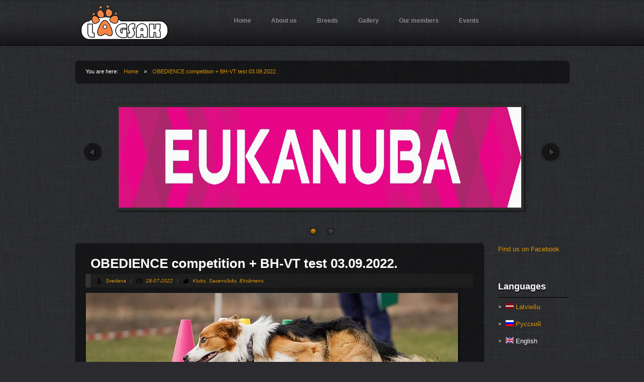

--- FILE ---
content_type: text/html; charset=utf-8
request_url: http://www.lagsak.lv/en/obd-bh
body_size: 15841
content:

<!DOCTYPE html PUBLIC "-//W3C//DTD XHTML+RDFa 1.0//EN" "http://www.w3.org/MarkUp/DTD/xhtml-rdfa-1.dtd">
<html xmlns="http://www.w3.org/1999/xhtml" xmlns:fb="http://ogp.me/ns/fb#" xml:lang="en" version="XHTML+RDFa 1.0" dir="ltr"
  xmlns:content="http://purl.org/rss/1.0/modules/content/"
  xmlns:dc="http://purl.org/dc/terms/"
  xmlns:foaf="http://xmlns.com/foaf/0.1/"
  xmlns:og="http://ogp.me/ns#"
  xmlns:rdfs="http://www.w3.org/2000/01/rdf-schema#"
  xmlns:sioc="http://rdfs.org/sioc/ns#"
  xmlns:sioct="http://rdfs.org/sioc/types#"
  xmlns:skos="http://www.w3.org/2004/02/skos/core#"
  xmlns:xsd="http://www.w3.org/2001/XMLSchema#">

<head profile="http://www.w3.org/1999/xhtml/vocab">
  <meta http-equiv="Content-Type" content="text/html; charset=utf-8" />
<meta property="og:description" content="Registration closed due to reaching the maximum number of participants!
3 September, 2022&amp;amp;nbsp;organizes OBEDIENCE competition +&amp;amp;nbsp;BH-VT (d.." />
<link rel="shortcut icon" href="http://www.lagsak.lv/sites/all/themes/newchapter/favicon.ico" type="image/vnd.microsoft.icon" />
<meta property="og:image" content="http://www.lagsak.lv/sites/default/files/field/image/obd_3.jpg" />
<link rel="shortlink" href="/en/node/339" />
<meta name="Generator" content="Drupal 7 (http://drupal.org)" />
<link rel="canonical" href="/en/obd-bh" />
<meta property="og:title" content="OBEDIENCE competition + BH-VT test 03.09.2022." />
  <title>OBEDIENCE competition + BH-VT test 03.09.2022. | lagsak.lv</title>
  <script type="text/javascript">
	//<![CDATA[
	document.write('<link rel="stylesheet" type="text/css" href="/sites/all/themes/newchapter/css/css3.css" media="screen" \/>');
	//]]>
  </script>
  <style type="text/css" media="all">
@import url("http://www.lagsak.lv/modules/system/system.base.css?qh9hoy");
@import url("http://www.lagsak.lv/modules/system/system.menus.css?qh9hoy");
@import url("http://www.lagsak.lv/modules/system/system.messages.css?qh9hoy");
@import url("http://www.lagsak.lv/modules/system/system.theme.css?qh9hoy");
</style>
<style type="text/css" media="screen">
@import url("http://www.lagsak.lv/sites/all/libraries/shadowbox/shadowbox.css?qh9hoy");
</style>
<style type="text/css" media="print">
<!--/*--><![CDATA[/*><!--*/
#sb-container{position:relative;}#sb-overlay{display:none;}#sb-wrapper{position:relative;top:0;left:0;}#sb-loading{display:none;}

/*]]>*/-->
</style>
<style type="text/css" media="all">
@import url("http://www.lagsak.lv/modules/comment/comment.css?qh9hoy");
@import url("http://www.lagsak.lv/modules/field/theme/field.css?qh9hoy");
@import url("http://www.lagsak.lv/modules/node/node.css?qh9hoy");
@import url("http://www.lagsak.lv/modules/search/search.css?qh9hoy");
@import url("http://www.lagsak.lv/modules/user/user.css?qh9hoy");
@import url("http://www.lagsak.lv/sites/all/modules/views/css/views.css?qh9hoy");
@import url("http://www.lagsak.lv/sites/all/modules/ckeditor/css/ckeditor.css?qh9hoy");
</style>
<style type="text/css" media="all">
@import url("http://www.lagsak.lv/sites/all/modules/ctools/css/ctools.css?qh9hoy");
@import url("http://www.lagsak.lv/modules/locale/locale.css?qh9hoy");
</style>
<style type="text/css" media="all">
@import url("http://www.lagsak.lv/sites/all/themes/newchapter/css/newchapter.css?qh9hoy");
@import url("http://www.lagsak.lv/sites/all/themes/newchapter/css/typography.css?qh9hoy");
@import url("http://www.lagsak.lv/sites/all/themes/newchapter/css/black_orange.css?qh9hoy");
</style>

<!--[if IE 7]>
<link type="text/css" rel="stylesheet" href="http://www.lagsak.lv/sites/all/themes/newchapter/css/ie.css?qh9hoy" media="all" />
<![endif]-->
  <script type="text/javascript" src="http://www.lagsak.lv/sites/default/files/js/js_VecHkdFFzHmI10lNWW0NMmhQ47_3u8gBu9iBjil2vAY.js"></script>
<script type="text/javascript" src="http://www.lagsak.lv/sites/default/files/js/js_IhTIY5IQct_2xfWqBq3iCNpGbmFQ1LXFvKJpnR4NhIo.js"></script>
<script type="text/javascript" src="http://www.lagsak.lv/sites/default/files/js/js_OI8mby_1nxbRxb3oOumd8mcy-MQkCUoo4OsaMyhGYoI.js"></script>
<script type="text/javascript">
<!--//--><![CDATA[//><!--

          Shadowbox.path = "/sites/all/libraries/shadowbox/";
        
//--><!]]>
</script>
<script type="text/javascript">
<!--//--><![CDATA[//><!--
jQuery.extend(Drupal.settings, {"basePath":"\/","pathPrefix":"en\/","ajaxPageState":{"theme":"newchapter","theme_token":"lxbT1f5wxIA2P-2R8mWeRoM4LdCZwkscea1ofM4h63A","js":{"misc\/jquery.js":1,"misc\/jquery-extend-3.4.0.js":1,"misc\/jquery-html-prefilter-3.5.0-backport.js":1,"misc\/jquery.once.js":1,"misc\/drupal.js":1,"sites\/all\/libraries\/shadowbox\/shadowbox.js":1,"sites\/all\/modules\/shadowbox\/shadowbox_auto.js":1,"sites\/all\/themes\/newchapter\/js\/jquery.coda-slider-2.0.js":1,"sites\/all\/themes\/newchapter\/js\/jquery.easing.1.3.js":1,"sites\/all\/themes\/newchapter\/js\/superfish.js":1,"sites\/all\/themes\/newchapter\/js\/newchapter.js":1,"0":1},"css":{"modules\/system\/system.base.css":1,"modules\/system\/system.menus.css":1,"modules\/system\/system.messages.css":1,"modules\/system\/system.theme.css":1,"sites\/all\/libraries\/shadowbox\/shadowbox.css":1,"0":1,"modules\/comment\/comment.css":1,"modules\/field\/theme\/field.css":1,"modules\/node\/node.css":1,"modules\/search\/search.css":1,"modules\/user\/user.css":1,"sites\/all\/modules\/views\/css\/views.css":1,"sites\/all\/modules\/ckeditor\/css\/ckeditor.css":1,"sites\/all\/modules\/ctools\/css\/ctools.css":1,"modules\/locale\/locale.css":1,"sites\/all\/themes\/newchapter\/css\/newchapter.css":1,"sites\/all\/themes\/newchapter\/css\/typography.css":1,"sites\/all\/themes\/newchapter\/css\/black_orange.css":1,"sites\/all\/themes\/newchapter\/css\/ie.css":1}},"shadowbox":{"animate":1,"animateFade":1,"animSequence":"wh","auto_enable_all_images":1,"auto_gallery":0,"autoplayMovies":true,"continuous":0,"counterLimit":"10","counterType":"default","displayCounter":1,"displayNav":1,"enableKeys":1,"fadeDuration":"0.35","handleOversize":"resize","handleUnsupported":"link","initialHeight":160,"initialWidth":320,"language":"en","modal":false,"overlayColor":"#000","overlayOpacity":"0.85","resizeDuration":"0.35","showMovieControls":1,"slideshowDelay":"0","viewportPadding":20,"useSizzle":0}});
//--><!]]>
</script>

  <meta property="fb:admins" content="347303785391325" />
</head>

<body class="html not-front not-logged-in one-sidebar sidebar-first page-node page-node- page-node-339 node-type-article i18n-en" >
  <div id="fb-root"></div>
    <script>(function(d, s, id) {
      var js, fjs = d.getElementsByTagName(s)[0];
      if (d.getElementById(id)) return;
      js = d.createElement(s); js.id = id;
      js.src = "//connect.facebook.net/en_US/all.js#xfbml=1";
      fjs.parentNode.insertBefore(js, fjs);
      }(document, 'script', 'facebook-jssdk'));
    </script>

  <div id="skip-link">
    <a href="#main-menu" class="element-invisible element-focusable">Jump to Navigation</a>
  </div>
    
<div id="page">
  <div id="header"><div id="header-inner" class="clearfix">
          <div id="site-info">
                  <div id="site-logo"><a href="/en" title="Home" rel="home"><img src="http://www.lagsak.lv/sites/all/themes/newchapter/logo.png" alt="Home"/></a></div>
        	    	          </div> <!-- /#logo-title -->
        <div id="primary">
                <div class="region region-primary-menu">
    
  <ul class="menu"><li class="first leaf"><a href="/en" title="">Home</a></li>
<li class="leaf"><a href="/en/about">About us</a></li>
<li class="leaf"><a href="/en/breeds">Breeds</a></li>
<li class="leaf"><a href="https://www.facebook.com/lagsak/photos_albums" title="">Gallery</a></li>
<li class="leaf"><a href="/en/members">Our members</a></li>
<li class="last leaf"><a href="/en/events">Events</a></li>
</ul>  </div>
       <!-- /#primary -->
	</div>
  </div></div> <!-- /#header -->

  <div id="breadcrumb">
    	You are here: <h2 class="element-invisible">You are here</h2><div class="breadcrumb"><a href="/en">Home</a> » <a href="/en/obd-bh" class="active">OBEDIENCE competition + BH-VT test 03.09.2022.</a></div>  </div>

      <div id="showcase" class="cleafix">
        <div class="region region-showcase">
    
  <div class="view view-showcase view-id-showcase view-display-id-block view-dom-id-0cf063d8fcb1083cdc3aae91eea28437">
        
  
  
      <div class="view-content">
      
<div class="coda-slider-wrapper">
  <div id="coda-slider-showcase" class="coda-slider preload">
          <div class="panel">
	    <div class="panel-wrapper">
            
  <div class="views-field views-field-body">        <div class="field-content"><p><a href="http://www.blvshop.lv" target="_blank"><img alt="" class="framed shadow" src="/sites/default/files/users/1/2013/03/eukanuba_logo_ribbon_cmyk.jpg" style="height:200px; width:800px" /></a></p>
</div>  </div>	    </div>
      </div>
          <div class="panel">
	    <div class="panel-wrapper">
            
  <div class="views-field views-field-body">        <div class="field-content"><p><img alt="" class="framed shadow" src="/sites/default/files/users/1/2013/03/1.jpg" style="height:200px; width:800px" /></p>
</div>  </div>	    </div>
      </div>
      </div>
</div>    </div>
  
  
  
  
  
  
</div>  </div>
    </div><!-- /#showcase -->
   

  
  <div id="main">
	<div id="main-inner" class="clearfix">
      <div id="content">
		<div id="content-inner">
		    		              <div id="content-header">
			  <h1 class="title">OBEDIENCE competition + BH-VT test 03.09.2022.</h1>              
                                            <div class="tabs"></div>
                            		                  </div> <!-- /#content-header -->
                      <div class="region region-content">
    
  
<div class="node node-article node-promoted">
  <div class="node-inner clearfix">
  	      	<span property="dc:title" content="OBEDIENCE competition + BH-VT test 03.09.2022." class="rdf-meta element-hidden"></span><span property="sioc:num_replies" content="0" datatype="xsd:integer" class="rdf-meta element-hidden"></span>
	<div class="meta">
	  	    		  <span class="author"><i><span rel="sioc:has_creator"><span class="username" xml:lang="" about="/en/user/1" typeof="sioc:UserAccount" property="foaf:name" datatype="">Svetlana</span></span></i></span>
		 		<span class="divider"> / </span>
		<span class="date"><i>28-07-2022</i></span>
	  	  	    <span class="divider"> / </span>
		<span class="tag"><i>
  <a href="/en/taxonomy/term/6" typeof="skos:Concept" property="rdfs:label skos:prefLabel" datatype="">Klubs</a>,     <a href="/en/taxonomy/term/25" typeof="skos:Concept" property="rdfs:label skos:prefLabel" datatype="">Sacensībās</a>,     <a href="/en/taxonomy/term/30" typeof="skos:Concept" property="rdfs:label skos:prefLabel" datatype="">Eksāmens</a>  </i></span>
	  	      </div>

    <div class="content clearfix">
	          <div class="default-image left framed-thin shadow"><div class="field field-name-field-image field-type-image field-label-hidden"><div class="field-items"><div class="field-item even" rel="og:image rdfs:seeAlso" resource="http://www.lagsak.lv/sites/default/files/styles/large/public/field/image/obd_3.jpg?itok=VveG7wfr"><img typeof="foaf:Image" src="http://www.lagsak.lv/sites/default/files/styles/large/public/field/image/obd_3.jpg?itok=VveG7wfr" width="739" height="256" alt="" /></div></div></div></div>
	        <div class="field field-name-body field-type-text-with-summary field-label-hidden"><div class="field-items"><div class="field-item even" property="content:encoded"><h2><span style="color:#e74c3c">Registration closed due to reaching the maximum number of participants!</span></h2>
<p>3 September, 2022&nbsp;organizes OBEDIENCE competition +&nbsp;BH-VT (dog-companion) test.<br />
Location: Riga district (will be specified later)</p>
<h2>OBEDIENCE:</h2>
<p>Judges:&nbsp; &nbsp; Svetlana Kulda (Estonia) – OBD-1<br />
&nbsp; &nbsp; &nbsp; &nbsp; &nbsp; &nbsp; &nbsp; &nbsp; Irina Popyonok (Latvia) – OBD-2, OBD-3, OBD-nat</p>
<p>Reference contact: +37126482696 Irina<br />
Ps. Dog must have document/passport with a valid vaccination record.</p>
<h2>BH-VT (DOG-COMPANION) TEST:</h2>
<p>Judge: Irina Popyonok (Latvia)</p>
<p>Reference contact: +37126482696 Irina<br />
Ps. Dog must have document/passport with a valid vaccination record.</p>
</div></div></div>    </div>

    
        <div style="padding: 10px 0px">
        <div class="fb-like" data-send="true" data-width="750" data-show-faces="true" data-colorscheme="dark"></div>
        <div class="fb-comments" data-href="/en/obd-bh" data-width="750" data-num-posts="10" data-colorscheme="dark"></div>
    </div>
	
      </div>
</div> <!-- /node-inner, /node -->  </div>
		  		</div>
      </div> <!-- /#content -->

	          <div id="sidebar">
                                <div id="sidebar-left">
	            <div class="region region-sidebar-first">
    
<div id="block-block-2" class="block block-block" >
  <div class="block-inner clearfix">
        <div class="content clearfix">
      <div><a href="http://www.facebook.com/lagsak">Find us on Facebook</a></div>
<div class="fb-like" data-href="http://www.facebook.com/lagsak" data-send="true" data-layout="button_count" data-width="140" data-show-faces="false" data-colorscheme="dark"></div>
    </div> 
  </div>
</div> <!-- /block-inner, /block -->

<div id="block-locale-language" class="block block-locale" >
  <div class="block-inner clearfix">
          <div class="block-title"><h2 class="title">Languages</h2></div>
        <div class="content clearfix">
      <ul class="language-switcher-locale-url"><li class="lv first"><a href="/lv/obd-bh" class="language-link" xml:lang="lv" title="OBEDIENCE sacensības + BH-VT eksāmens 03.09.2022."><img class="language-icon" typeof="foaf:Image" src="http://www.lagsak.lv/sites/all/modules/languageicons/flags/lv.png" width="16" height="12" alt="Latviešu" title="Latviešu" /> Latviešu</a></li>
<li class="ru"><a href="/ru/obd-bh" class="language-link" xml:lang="ru" title="соревнования по OBEDIENCE + BH-VT экзамен 03.09.2022."><img class="language-icon" typeof="foaf:Image" src="http://www.lagsak.lv/sites/all/modules/languageicons/flags/ru.png" width="16" height="12" alt="Русский" title="Русский" /> Русский</a></li>
<li class="en last active"><a href="/en/obd-bh" class="language-link active" xml:lang="en" title="OBEDIENCE competition + BH-VT test 03.09.2022."><img class="language-icon" typeof="foaf:Image" src="http://www.lagsak.lv/sites/all/modules/languageicons/flags/en.png" width="16" height="12" alt="English" title="English" /> English</a></li>
</ul>    </div> 
  </div>
</div> <!-- /block-inner, /block -->
  </div>
	        </div> <!-- /#sidebar-left -->
                    	  	</div>
	  	</div> 	
  </div> <!-- /#main-inner, /#main -->

  
  <div id="closure"><div id="closure-inner" class="clearfix">  <div class="region region-footer">
    
<div id="block-block-1" class="block block-block" >
  <div class="block-inner clearfix">
        <div class="content clearfix">
      <script type="text/javascript">

  var _gaq = _gaq || [];
  _gaq.push(['_setAccount', 'UA-39572514-1']);
  _gaq.push(['_trackPageview']);

  (function() {
    var ga = document.createElement('script'); ga.type = 'text/javascript'; ga.async = true;
    ga.src = ('https:' == document.location.protocol ? 'https://ssl' : 'http://www') + '.google-analytics.com/ga.js';
    var s = document.getElementsByTagName('script')[0]; s.parentNode.insertBefore(ga, s);
  })();

</script>    </div> 
  </div>
</div> <!-- /block-inner, /block -->
  </div>
</div></div>
</div><!-- /#page -->  </body>
</html>


--- FILE ---
content_type: text/css
request_url: http://www.lagsak.lv/sites/all/themes/newchapter/css/newchapter.css?qh9hoy
body_size: 17867
content:
/*
+-----------------------------------------------------------+
|   New Chapter for Drupal 7.x - Version 1.0                |
|   Copyright (C) 2012 Antsin.com All Rights Reserved.      |
|   @license - Copyrighted Commercial Software              |
|-----------------------------------------------------------|
|   Theme Name: New Chapter                                 |
|   Description: New Chapter by Antsin                      |
|   Author: Antsin.com                                      |
|   Date: 28th June 2012                                    |
|   Website: http://www.antsin.com/                         |
|-----------------------------------------------------------+
|   This file may not be redistributed in whole or          |
|   significant part.                                       |
+-----------------------------------------------------------+
*/   

/*  Reset
------------------------------------------------------------*/
html, body, div, blockquote, p, ul, ol, li, h1, h2, h3, h4, h5, h6, th, td {
  margin: 0;
  padding: 0;
}

blockquote, ul, ol, dl {
  margin: 1em;
}

ol,ul,dl {
  padding-left: 2em;
}

th,td {
  padding: .5em;
}

p {
  margin: 1em 0;
}

/*  Layout
------------------------------------------------------------*/
/*  Body 
------------------------------*/
#page, #header, #main, #footer, #closure {
  width: 100%;
  clear: both;
}

#header-inner, #showcase, #main-top, #main-inner, #footer-inner, #closure-inner { 
  margin-left: auto;
  margin-right: auto;
  width: 980px;
}

#breadcrumb { 
  margin-left: auto;
  margin-right: auto;
  width: 940px;
}

/*  Content 
------------------------------*/
#content, .no-sidebars #content {
  float: left;
  width: 980px;
  margin-left: 0;
  margin-right: -980px;
  padding: 0; 
}
#content tbody {
  border-top: none;
}

.one-sidebar #content {
  width: 810px;
  margin-left: 0;
  margin-right: -810px;
}

.two-sidebars #content, .top-sidebar #content {
  width: 650px;
  margin-left: 0;
  margin-right: -650px;
}

/*  Sidebar Left & Right 
------------------------------*/
.one-sidebar #sidebar {
  width: 140px;
  margin-left: 840px;
  margin-right: -980px; 
}

#sidebar, .top-sidebar #sidebar {
  width: 300px;
  margin-left: 680px;
  margin-right: -980px; 
}

#sidebar-top {
  float: left;
  width: 300px;
}

#sidebar-left, #sidebar-right {
  float: left;
  width: 140px;
}

.two-sidebars #sidebar-left {
  margin-right: 20px;
}

/*  Main Top & Footer 
------------------------------*/
#main-top .main-top-1 div.column {
  float: left;
  padding: 0 20px;
  width: 940px;
}

#main-top .main-top-2 div.column {
  float: left;
  padding: 0 10px;
  width: 470px;
}

#main-top .main-top-3 div.column {
  float: left;
  padding: 0 10px;
  width: 305px;
}

#footer .footer-1 div.column {
  float: left;
  padding: 0 20px;
  width: 940px;
}

#footer .footer-2 div.column {
  float: left;
  margin-right: 20px;
  padding-right: 20px;
  width: 470px;
}

#footer .footer-3 div.column {
  float: left;
  margin-right: 20px;
  padding-right: 20px;
  width: 300px;
}

#footer .footer-2 #footer-two.column,
#footer .footer-3 #footer-three.column {
  margin-right: 0;
  padding-right: 0;
}

/*  Style
------------------------------------------------------------*/
/*  Body
------------------------------*/
body {
  font-family: Arial, Helvetica, sans-serif;
  font-size: 13px;
  line-height: 23px;
  margin: 0;
  padding: 0;
}

h1, h2, h3, h4, h5, h6 {
  line-height: 1.2;
}

h1 { font-size: 200%;}
h2 { font-size: 180%;}
h3 { font-size: 160%;}
h4 { font-size: 140%;}
h5 { font-size: 120%;}

a:hover, a:active, a:focus {
  outline: none;
  text-decoration: none;
}

img.left, .default-image.left img {
  float: left;
  margin: 0 20px 10px 0;
}

img.right, .default-image.right img  {
  float: right;
  margin: 0 0 20px 10px;
}

img.framed, .default-image.framed img  {
  padding: 5px;
}

.default-image img {
  margin-top: 10px !important;
}

/*  Header
------------------------------*/
#header {
  margin-bottom: 30px;
}

/*  site info
---------------*/
#site-info {
  float: left;
  display: inline;
  width: 300px;
  height: 90px;
}

#site-logo {
  padding: 10px 0 0 10px;
}

#site-name {
  padding: 20px 0 0 10px;
}

#site-slogan {
  font-size: 10px;
  padding: 0 0 0 10px;
}

/*  Showcase 
------------------------------*/
#showcase {
  position: relative;
  clear: both;
  margin-bottom: 30px;
}

#showcase h1, #showcase h2 {
  font-family: "Trebuchet MS", Arial, Helvetica, sans-serif;
  padding-bottom: 10px;
}

#showcase h2.title { 
  display: none; 
}

#showcase img.right  {
  float: right;
  margin: 0 5px 20px 10px;
}

.coda-slider-wrapper { 
  clear: both; 
  margin-left: auto;
  margin-right: auto;
  overflow: hidden; 
  width: 820px;
  height: 260px;
}

.coda-slider { 
  float: left; 
  overflow: hidden; 
  position: relative;
  width: 820px;
  height: 250px;
}

.coda-slider .panel { 
  display: block; 
  float: left;
  width: 820px;
  height: 250px;
}

/*  pager
---------------*/
.coda-nav-left a {
  position: absolute;
  display: block;
  top: 90px;
  left: 10px;
  width: 50px;
  height: 40px;
  z-index: 99;
}

.coda-nav-right a {
  position: absolute;
  display: block;
  top: 90px;
  right: 10px;
  width: 50px;
  height: 40px;
}

.coda-nav ul {
  position: absolute;
  bottom: -30px;
  width: 820px !important;
  height: 32px;
  margin: auto;
  padding: 0;
  overflow: hidden;
  text-align: center;
  z-index: 98;
}

.coda-nav ul li {
  display: inline;
  width: 50px;
}

.coda-nav ul li a {
  display: inline-block;
  padding: 0 10px;
  width: 15px;
  height: 15px;
}
	
/*  Main
------------------------------*/
#main {
  margin-bottom: 30px;
}

#content-inner {
  padding: 20px;
}

/*  nodes
---------------*/
.page-node h1.title, .node h2.title {
  padding: 5px 10px;
}

.node .meta {
  padding-left: 10px;
}

.node-teaser h2.title {
  margin: 0 -20px;
}

.node-teaser .meta {
  margin: 0 -20px;
}

.meta {
  color: #666;
  padding: 2px 0;
  font-size: 10px;
}

.meta .author {
  padding-left: 20px;
  background: url("../images/icons/user.png") no-repeat left top;
}

.meta .author.with-picture {
  padding-left: 0;
  background-image: none;
}

.meta .user-picture {
  float: left;
  padding: 2px 5px 0 0;
  line-height: 1;
}

.meta .user-picture img {
  width: 17px;
  height: 17px;
  padding: 2px;
}

.meta .date {
  padding-left: 20px;
  background: url("../images/icons/clock.png") no-repeat left top;
}

.meta .tag {
  padding-left: 20px;
  background: url("../images/icons/tag.png") no-repeat left top;
}

.meta .comment-count {
  padding-right: 20px;
  background: url("../images/icons/comment.png") no-repeat right top;
}

.divider {
  padding: 0 5px;
}

/*  blog
---------------*/
.node-blog {
  position: relative;
}

.node-blog h1.title {
  font-size: 180%;
}

.node-blog .submitted {
  position: absolute;
  top: 0;
  left: -10px;
  text-transform: uppercase;
  width: 100px;
  margin-left: -10px;
}

.node-blog span.day {
  float: left;
  font-size: 180%;
  font-weight: bold;
  padding: 7px 10px 0 20px;
}

.node-blog span.month-year {
  display: block;
  font-size: 10px;
  line-height: 1;
  padding-top: 8px;
}

ul.links li.blog_usernames_blog { 
  display: none; 
}

.page-blog h1.title {
  padding: 5px 10px 10px 10px;
  margin-bottom: 10px;
}

.page-node .submitted {
  left: 10px;
}

/*  comments 
---------------*/
#comments {
  margin-top: 0;
}

#comments h1.title, #comments h2.title {
  padding: 15px 0;
  border-left: none;
  background-color: transparent;
}

#comments .node h2.title {
  padding: 0;
  border-bottom: none;
}

/*  comment 
-----*/
#comments .comment {
  margin-top: 20px;
  padding: 10px 15px;
}

#comments .comment .content {
  clear: none;
  margin-left: 70px;
}

#comments .comment h3.title {
  font-family: Arial, Helvetica, sans-serif;
  font-size: 12px;
  font-weight: bold;
  line-height: 21px;
}

#comments .comment .links {
  float: right;
  width: 200px;
  text-align: right;
}

#comments .comment .links li {
  padding: 0 0 0 5px;
}

#comments .comment .author {
  padding-right: 10px;
}

#comments .comment {
  margin-top: 20px;
}

#comments .comment p {
  margin: 5px 0 0 0;
}

#comments .indented {
  margin-left: 0;
}

#comments .indented .indented {
  margin-left: 25px;
}

#comments .indented .comment {
  margin-left: 25px;
}

#comments .comment .user-picture  {
  float: left;
  margin-top: 5px;
  padding: 5px;
  line-height: 0;
}

#comments .comment .user-picture img {
  width: 40px;	
  height: 40px;
}

#comments .comment-unpublished, .comment-preview {
  background-color: transparent;
}

#comments .node-blog h2.title {
  padding: 5px 10px;
}

#comments .node-blog .submitted {
  left: 10px;
}

/*  form 
-----*/
#comments .form, .page-comment-reply #comment-form {
  margin-top: 20px;
  padding: 0 15px;
}

#comments #comment-form { 
  padding-bottom: 20px; /* set padding when preview */
}

#comments .form-text, .section-comment .form-text,
#comments .form-textarea, .section-comment .form-textarea {
  font-family: Arial,Helvetica,sans-serif;
  font-size: 12px;
}

#comments .form-text {
  width: 99.7%;
  height: 20px;
}

#comments .captcha {
  margin-bottom: 10px;
  padding: 10px;
}

/*  pager 
---------------*/
ul.pager {
  display: inline-block;
  font-size: 12px;
  font-weight: bold;
  margin-top: 10px;
}

ul.pager li {
  padding: 4px 10px !important;
  margin: 0 4px 0 0 !important;
}

/*  breadcrumb
---------------*/
#breadcrumb {
  clear: both;
  font-size: 11px;
  margin-bottom: 30px;
  padding: 10px 20px;
}

#breadcrumb-here {
  display: inline-block;
  padding: 4px 25px 3px 15px;
}

.breadcrumb a {
  padding: 0 8px;
}

.breadcrumb {
  display: inline;
}

/*  Block 
------------------------------*/
.block {
  margin-bottom: 30px;
}

.block.last {
  margin-bottom: 0;
}

.block h2.title {
  padding: 10px 0;
}

.block p {
  margin: 15px 0 0 0;
}

.block img.left {
  float: left;
  margin: 0 10px 5px 0;
}

.block img.right {
  float: right;
  margin: 0 0 5px 10px;
}

/*  list 
---------------*/
.block ul {
  margin: 0;
  padding: 0;
}

.block ul li {
  list-style: none;
  list-style-image: none;
  margin: 0;
  overflow: auto;
  padding: 5px 0 5px 15px;
  background: transparent url("../images/list_dot.png") no-repeat left 13px;
}

.block ul ul li.last {
  padding-bottom: 0;
  border-bottom: none;
}

.no-border ul li {
  border-bottom: none !important;
}

.no-background ul li {
  padding-left: 0px;
  background-image: none !important;  
}

ul.links {
  margin: 0;
  padding: 0;
}

/*  main blocks 
---------------*/
#main-top .block {
  padding: 20px;
}

#main-top .block h2.title {
  padding-top: 0;
}

/*  sidebar blocks 
---------------*/
#sidebar-left h2.title, #sidebar-right h2.title {
  font-size: 18px;
  padding-top: 0;
}

/*  blog & comment block 
---------------*/
.view.article-post li, .view.blog-post li, .view.comment-post li {
  padding: 10px 0;
  background-image: none;
}

.view.article-post li .date, .view.blog-post li .date {
  float: left;
  font-size: 18px;
  font-weight: bold;
  line-height: 1;
  text-align: center;
  width: 25px;
  padding: 8px 10px;
  margin-right: 10px;
}

.view.article-post li .month, .view.blog-post li .month {
  display: block;
  font-size: 12px;
  text-transform: uppercase;
}

.view.comment-post li .user-picture  {
  float: left;
  padding: 5px;
  margin-right: 15px;
  line-height: 0;
}

.view.comment-post li .user-picture img {
  width: 40px;	
  height: 40px;
}

/*  footer 
---------------*/
#footer-inner {
  font-size: 11px;
  margin-top: 20px;
  margin-bottom: 20px;
}

#footer .block {
  margin-bottom: 10px;
}

#footer h2.title {
  font-size: 13px;
}

/* closure 
---------------*/
#closure-inner {
  height: 40px;
  font-size: 10px;
  padding-top: 15px;
}

#closure p {
  padding: 0;
  margin: 0;
}

#closure .block {
  padding: 0;
  margin-bottom: 0;
}

#designed-by {
  float: right;
  text-transform: uppercase;
}

/*  Multiple Column
------------------------------*/
.view-display-id-double_column .views-row {
  float: left;
  width: 295px;
  padding: 0 20px 10px 0;
}

.one-sidebar .view-display-id-double_column .views-row {
  width: 375px;
}

.view-display-id-double_column .attachment .views-row {
  width: 610px;
  padding: 0 0 10px 0;
}

.one-sidebar .view-display-id-double_column .attachment .views-row {
  width: 770px;
}

.view-display-id-double_column .views-row.views-row-even {
  padding-right: 0;
}

.view-display-id-double_column .views-row h2 {
  padding: 5px 10px;
}

.view-display-id-double_column .views-row .meta {
  padding-left: 10px;
}

.view-display-id-double_column .views-row .meta .tag {
  font-style: italic;
}

.view-display-id-double_column .item-list {
  clear: both;
}

/*  Quick Tab 
------------------------------*/
/*  tab 
---------------*/
.block ul.quicktabs-tabs {
  padding-bottom: 5px;
}

.block ul.quicktabs-tabs li {
  font-size: 12px;
  font-weight: bold;
  margin-right: 5px;
  padding: 5px 10px;
  border: none;
}

/*  Search
------------------------------*/
.block-search {
  position: relative;
}

.block-search .form-text {
  width: 99%;
  padding: 5px 0;
}

.block-search .button {
  position: absolute;
  top: 5px;
  right: 0;
  display: inline-block;
  height: 24px;
  padding: 0;
  background: transparent url("../images/icons/search.png") no-repeat right top;
}

.block-search .button input {
  border: none;
  background-image: none !important;
}

#search {
  float: right;
  width: 280px;
  margin: -4px -5px 0 0;
}

#search .form-text {
  width: 240px;
  padding-right: 40px;
}

/*  Login
------------------------------*/
#user-login-form {
  text-align: left;
  font-size: 11px;
}

#user-login-form .form-text {
  width: 98%;
  font-family: Arial, Helvetica, sans-serif;
}

#user-login-form label, #user-login-form label {
  text-align: left;
  font-weight: normal !important;
}

#user-login-form li { 
  font-style: italic; 
}

/*  Button
------------------------------*/
.read-more a {
  font-size: 12px;
  font-weight: bold;
}

.block .read-more, #showcase .read-more {
  padding: 4px 10px;
}

.button {
  margin-right: 5px;
}

.button input {
  display: inline-block;
  cursor: pointer;
  font-family: Arial, Helvetica, sans-serif;
  font-size: 12px;
  font-weight: bold;
  padding: 4px 10px;
  border: none;
}

/*  Miscellaneous 
------------------------------*/
.extra-links li.first {
  padding-left: 0;
}

.messages {
  padding: 10px;
  border: 1px solid #95C7FC;
  background-color: transparent;
}

.messages.status {
  border: 1px solid #FCD250;
}

.messages.warning {
  border: 1px solid #E1B42F;
}

.messages.error {
  border: 1px solid #ECB8B0;
}

/* Universal Clearfix
------------------------------*/
.clearfix:after {
  visibility: hidden;
  display: block;
  font-size: 0;
  content: " ";
  clear: both;
  height: 0;
}
.clearfix { display: inline-block; }
/* start commented backslash hack \*/
* html .clearfix { height: 1%; }
.clearfix { display: block; }
/* close commented backslash hack */

/*  Menu
------------------------------------------------------------*/
/*  Primary Menu
------------------------------*/
#primary ul, #primary ul li {
  margin: 0;
  padding: 0;
  list-style: none !important;
}

/*  superfish basic 
---------------*/
#primary ul ul {
  position:	absolute;
  top: -999em;
  width: 200px;
}

#primary ul ul li {
  width: 100%;
}

#primary ul li:hover {
  visibility: inherit;
}

#primary ul li {
  float: left;
  position:	relative;
}

#primary ul a {
  display: block;
  position:	relative;
}

#primary ul li:hover ul,
#primary ul li.sfHover ul {
  left:	0;
  top: 71px;
  z-index: 99;
}

#primary ul li:hover li ul,
#primary ul li.sfHover li ul {
  top: -999em;
}

#primary ul li li:hover ul,
#primary ul li li.sfHover ul {
  left:	200px;
  top: -10px;
}

#primary ul li li:hover li ul,
#primary ul li li.sfHover li ul {
  top: -999em;
}

#primary ul li li li:hover ul,
#primary ul li li li.sfHover ul {
  left:	200px;
  top: -10px;
}

/*  first level
---------------*/
#primary {
  float: left;
  font-size: 12px;
  font-weight: bold;
  width: 680px;
}

#primary ul {
  float: left;
  margin: 10px 0;
}

#primary ul a {
  padding: 20px 15px;
  text-decoration: none;
}

#primary ul li {
  margin-right: 10px;
}

/*  second level
---------------*/
#primary ul ul li {
  background-repeat: no-repeat;
  background-position: 13px 15px !important;
}

#primary ul ul li a {
  font-weight: normal;
  padding: 10px 20px;
}

#primary ul ul li.last {
  border-bottom: none;
}

#primary ul ul ul li.first a {
  border-top: none !important;
}

#primary ul ul ul li.last a {
  border-bottom: none !important;
}

#primary ul li:hover, #primary ul li.sfHover,
#primary ul a:focus, #primary ul a:hover, #primary ul a:active {
  outline: 0;
}

.uppercase {
	text-transform: uppercase;
}

.capitalize {
	text-transform: capitalize;
}

--- FILE ---
content_type: text/css
request_url: http://www.lagsak.lv/sites/all/themes/newchapter/css/css3.css
body_size: 4024
content:
/*
+-----------------------------------------------------------+
|   New Chapter for Drupal 7.x - Version 1.0                |
|   Copyright (C) 2012 Antsin.com All Rights Reserved.      |
|   @license - Copyrighted Commercial Software              |
|-----------------------------------------------------------|
|   Theme Name: New Chapter                                 |
|   Description: New Chapter by Antsin                      |
|   Author: Antsin.com                                      |
|   Date: 28th June 2012                                    |
|   Website: http://www.antsin.com/                         |
|-----------------------------------------------------------+
|   This file may not be redistributed in whole or          |
|   significant part.                                       |
+-----------------------------------------------------------+
*/ 

/*  Style
------------------------------------------------------------*/
/*  Main
------------------------------*/
#content {
  -moz-border-radius: 5px;
  border-radius: 5px;
  -moz-box-shadow: 1px 1px 3px #000;
  -webkit-box-shadow: 1px 1px 3px #000;
  box-shadow: 1px 1px 3px #000;
}

/*  breadcrumb
---------------*/
#breadcrumb {
  -moz-border-radius: 5px;
  border-radius: 5px;
  -moz-box-shadow: 1px 1px 3px #000;
  -webkit-box-shadow: 1px 1px 3px #000;
  box-shadow: 1px 1px 3px #000;
}

/*  nodes
---------------*/
.shadow img, img.shadow {
  -moz-box-shadow: 1px 1px 3px #000;
  -webkit-box-shadow: 1px 1px 3px #000;
  box-shadow: 1px 1px 3px #000;
}

/*  comments 
---------------*/
#comments .user-picture, #comments .comment, 
#comments .form, .page-comment-reply #comment-form,
.view.comment-post .user-picture {
  -moz-border-radius: 3px;
  border-radius: 3px;
}

#comments .comment .user-picture {
  -moz-border-radius: 3px;
  border-radius: 3px;
}

/*  pager 
---------------*/
ul.pager li {
  -moz-border-radius: 3px;
  border-radius: 3px;
  -moz-box-shadow: 1px 1px 3px #000;
  -webkit-box-shadow: 1px 1px 3px #000;
  box-shadow: 1px 1px 3px #000;
}

/*  Block 
------------------------------*/
/*  main blocks 
---------------*/
#main-top .block {
  -moz-border-radius: 8px;
  border-radius: 8px;
}

/*  closure 
---------------*/
#closure {
  -moz-border-radius: 5px 5px 0 0;
  border-radius: 5px 5px 0 0;
}

/* blog & comment block 
---------------*/
.view.article-post li .date, .view.blog-post li .date {
  -moz-border-radius: 3px;
  border-radius: 3px;
}

/*  Quick Tab 
------------------------------*/
ul.quicktabs-tabs li {
  -moz-border-radius: 3px;
  border-radius: 3px;
  -moz-box-shadow: 1px 1px 3px #000;
  -webkit-box-shadow: 1px 1px 3px #000;
  box-shadow: 1px 1px 3px #000;
}

/*  Button
------------------------------*/
.block .read-more, #showcase .read-more, .button input {
  -moz-border-radius: 3px;
  border-radius: 3px;
  -moz-box-shadow: 1px 1px 3px #000;
  -webkit-box-shadow: 1px 1px 3px #000;
  box-shadow: 1px 1px 3px #000;
}

/*  Search
------------------------------*/
.block-search .form-text {
  -moz-border-radius: 3px;
  border-radius: 3px;
  -moz-box-shadow: 1px 1px 3px #000 inset;
  -webkit-box-shadow: 1px 1px 3px #000 inset;
  box-shadow: 1px 1px 3px #000 inset;
}

.block-search .button input {
  -moz-box-shadow: none;
  -webkit-box-shadow: none;
  box-shadow: none;
}

/*  Login
------------------------------*/
#user-login-form .form-text {
  -moz-border-radius: 3px;
  border-radius: 3px
}

/*  Menu
------------------------------------------------------------*/
/*  Primary Menu
------------------------------*/
#primary ul.menu ul {
  -moz-border-radius: 0 0 3px 0;
  border-radius: 0 0 3px 0;
  -moz-box-shadow: 1px 1px 3px #000;
  -webkit-box-shadow: 1px 1px 3px #000;
  box-shadow: 1px 1px 3px #000;
}

#primary ul.menu ul ul,  #primary ul.menu ul li.last a:hover {
  -moz-border-radius: 0 0 3px 0;
  border-radius: 0 0 3px 0;
}

--- FILE ---
content_type: text/css
request_url: http://www.lagsak.lv/sites/all/themes/newchapter/css/typography.css?qh9hoy
body_size: 5123
content:
/*
+-----------------------------------------------------------+
|   New Chapter for Drupal 7.x - Version 1.0                |
|   Copyright (C) 2012 Antsin.com All Rights Reserved.      |
|   @license - Copyrighted Commercial Software              |
|-----------------------------------------------------------|
|   Theme Name: New Chapter                                 |
|   Description: New Chapter by Antsin                      |
|   Author: Antsin.com                                      |
|   Date: 28th June 2012                                    |
|   Website: http://www.antsin.com/                         |
|-----------------------------------------------------------+
|   This file may not be redistributed in whole or          |
|   significant part.                                       |
+-----------------------------------------------------------+
*/

/*  Typography
------------------------------------------------------------*/
/*  Dropcap 
------------------------------*/
.typo-dropcap { 
  color: #333333;
  display: block;
  float: left; 
  font-size: 60px;
  line-height: 40px; 
  padding: 8px 8px 0 0; 
  font-family: times; 
}

/*  Pre/code 
------------------------------*/
pre.typo-code {
  color: #1B6FC0;
  border-top: 5px solid #EBEBEB;
  border-bottom: 5px solid #EBEBEB;
  font-style: italic;
  padding: 15px;
  margin: 10px 0;
  background-color: #fff;
}

/*  Quote 
------------------------------*/
blockquote.typo {
  font-family: Georgia,Times,serif;
  font-style: italic;
}

blockquote.typo .open {
  padding-left: 25px;
  background: url("../images/icons/quote_open.png") no-repeat left top;
}

blockquote.typo .close {
  padding-right: 25px;
  background: url("../images/icons/quote_close.png") no-repeat right top;
}

blockquote.typo-inset-left {
  float: left;
  width: 250px;
  margin: 10px 20px;
  padding: 5px;
  font-style: italic;
  text-align: center;
  border-bottom:1px solid #CCCCCC;
  border-top:1px solid #CCCCCC;
}

blockquote.typo-inset-right {
  float: right;
  width: 250px;
  margin: 10px 20px;
  padding: 5px;
  font-style: italic;
  text-align: center;
  border-bottom:1px solid #CCCCCC;
  border-top:1px solid #CCCCCC;
}

/*  Badge
------------------------------*/
.typo-badge {
  padding:5px 0 5px 50px !important;
  position: relative;
}

.typo-badge .orange {
  color:#FFFFFF;
  display:block;
  font-size: 18px;
  font-weight: bold;
  position: absolute;
  left: 0;
  top: 5px;
  height: 40px;
  line-height: 40px !important;
  width: 40px;
  text-align:center;
  background: transparent url("../images/icons/badge_orange.png") no-repeat left top;
}

.typo-badge .red {
  color:#FFFFFF;
  display:block;
  font-size: 18px;
  font-weight: bold;
  position: absolute;
  left: 0;
  top: 5px;
  height: 40px;
  line-height: 40px !important;
  width: 40px;
  text-align:center;
  background: transparent url("../images/icons/badge_red.png") no-repeat left top;
}

.typo-badge .blue {
  color:#FFFFFF;
  display:block;
  font-size: 18px;
  font-weight: bold;
  position: absolute;
  left: 0;
  top: 5px;
  height: 40px;
  line-height: 40px !important;
  width: 40px;
  text-align:center;
  background: transparent url("../images/icons/badge_blue.png") no-repeat left top;
}

/*  List 
------------------------------*/
ul.typo-arrow li {
  list-style: none;
  list-style-image: none;
  padding-left: 25px;
  background: url("../images/icons/arrow.png") no-repeat left top;
}

ul.typo-star li {
  list-style: none;
  list-style-image: none;
  padding-left: 25px;
  background: url("../images/icons/star.png") no-repeat left top;
}

ul.typo-checklist li {
  list-style: none;
  list-style-image: none;
  padding-left: 25px;
  background: url("../images/icons/tick.png") no-repeat left top;
}

.block ul.typo-arrow li, .block ul.typo-star li, .block ul.typo-checklist li{
  background-position: left 5px; 
}

/*  Message
------------------------------*/
.typo-alert, .typo-favorite, .typo-help, .typo-info, .typo-tip, .typo-announcement {
  padding: 15px 15px 15px 70px;
  margin: 10px 0;
  min-height: 40px;
}

.typo-alert {
  color: #E1B42F;
  border: 1px solid #E1B42F;
  background: #FFFCF0 url("../images/icons/alert.png") no-repeat 20px 20px;
}

.typo-favorite {
  color: #D0583F;
  border: 1px solid #ECB8B0;
  background: #FDF1EE url("../images/icons/favorite.png") no-repeat 20px 20px;
}

.typo-help {
  color: #666;
  border: 1px solid #DDDDDD;
  background: #F5F5F5 url("../images/icons/help.png") no-repeat 20px 20px;
}

.typo-info {
  color: #3181CD;
  border: 1px solid #95C7FC;
  background: #DFF0FF url("../images/icons/info.png") no-repeat 20px 20px;
}

.typo-tip {
  color: #EC9409;
  border: 1px solid #FCD250;
  background: #FFF7D3 url("../images/icons/tip.png") no-repeat 20px 20px;
}

.typo-announcement {
  color: #6CB656;
  border: 1px solid #6CB656;
  background: #F0F8EE url("../images/icons/announcement.png") no-repeat 20px 20px;
}

--- FILE ---
content_type: text/css
request_url: http://www.lagsak.lv/sites/all/themes/newchapter/css/black_orange.css?qh9hoy
body_size: 8136
content:
/*
+-----------------------------------------------------------+
|   New Chapter for Drupal 7.x - Version 1.0                |
|   Copyright (C) 2012 Antsin.com All Rights Reserved.      |
|   @license - Copyrighted Commercial Software              |
|-----------------------------------------------------------|
|   Theme Name: New Chapter                                 |
|   Description: New Chapter by Antsin                      |
|   Author: Antsin.com                                      |
|   Date: 28th June 2012                                    |
|   Website: http://www.antsin.com/                         |
|-----------------------------------------------------------+
|   This file may not be redistributed in whole or          |
|   significant part.                                       |
+-----------------------------------------------------------+
*/    

/*  Style
------------------------------------------------------------*/
a, h1 a:hover, h2 a:hover, h3 a:hover, 
ul.pager li a:hover, ul.pager li.pager-current, #footer a:hover, #closure a:hover, 
.node .meta i, .node .meta a.active, .node-blog .submitted, .button input, .comment .author,
.block ul.quicktabs-tabs li.active a, .block ul.quicktabs-tabs li:hover a,
.view-display-id-double_column .views-row .meta i {
  color: #d89308;
  text-decoration: none;
}

/*  Body
------------------------------*/
body {
  color: #fff;
  background: #2a2a2f url("../images/black/bg.png") left top;
}

h1 a, h2 a, h3 a {
  color: #fff;
}

img.framed, .default-image.framed img {
  border: 1px solid #282828;
  background: #2d2d2d;
}

img.framed-thin, .default-image.framed-thin img {
  border: 1px solid #282828;
}

/*  Header
------------------------------*/
#header {
  border-bottom: 1px solid #000;
  background: url("../images/black/bg_header.png") repeat-x left top;
}

/*  Showcase 
------------------------------*/
/*  pager
---------------*/
.coda-nav-left a {
  background: url("../images/black/orange/bg_pager.png") no-repeat center top;
}

.coda-nav-right a {
  background: url("../images/black/orange/bg_pager.png") no-repeat center -80px;
}

.coda-nav-left a:hover {
  background: url("../images/black/orange/bg_pager.png") no-repeat center -40px;
}

.coda-nav-right a:hover {
  background: url("../images/black/orange/bg_pager.png") no-repeat center -120px;
}

.coda-nav ul li a {
  background: url("../images/black/orange/bg_pager.png") no-repeat center -185px;
}

.coda-nav ul li a:hover, .coda-nav ul li a.current {
  background: url("../images/black/orange/bg_pager.png") no-repeat center -165px;
}

/*  Main
------------------------------*/
#content, #breadcrumb  {
  background: url("../images/black/bg_main.png") left top;
}

/*  nodes
---------------*/
.node-teaser h2.title {
  border-left: 10px solid #000;
  background-color: #111;
}

.node-teaser h2.title:hover {
  background-color: #000;
}

.node .meta {
  border-left: 10px solid #333;
  background-color: #1e1e1e;
}

.node .meta:hover {
  background-color: #333;
}

/*  blog
---------------*/
.node-blog h1.title, .node-blog h2.title, #comments .node-blog h2.title {
  border-left: 100px solid #000;
  background-color: #111;
}

.node-blog h1.title:hover, .node-blog h2.title:hover, #comments .node-blog h2.title:hover {
  color: #d89308;
  background-color: #000;
}

/*  comments 
---------------*/
#comments {
  color: #666;
}

#comments .form, .page-comment-reply #comment-form {
  border: 1px solid #222;
}

#comments h1.title, #comments h2.title {
  color: #fff;
  border-bottom: 1px solid #222;
}

/*  comment 
-----*/
#comments .comment {
  border: 1px solid #222;
}

#comments .comment-unpublished {
  background-color: #222;
}

#comments .comment .user-picture, .view.comment-post li .user-picture {
  border: 1px solid #222;
  background-color: #111;
}

#comments .indented {
  background: transparent url("../images/black/bg_indent.png") no-repeat left 35px;
}

/*  form 
-----*/
#comments .form-text, .section-comment .form-text,
#comments .form-textarea, .section-comment .form-textarea {
  color: #666;
  border: 1px solid #222;
  background-color: #111;
}

#comments .resizable-textarea .grippie {
  border-color: #222;
  background-color: #111;
}

#comments fieldset {
  border: 1px solid #222;
  border-top: none !important;
}

#comments .captcha {
  border: 1px solid #222;
}

/*  pager 
---------------*/
ul.pager li {
  background: url("../images/black/bg_button.png") repeat-x left top !important;
}

ul.pager li a {
  color: #fff;
}

/*  Block 
------------------------------*/
/*  list 
---------------*/
.block ul li, .block ol li {
  border-bottom: 1px solid #333;
}

.block li a:hover, .block li a.active {
  color: #fff;
}

.block .read-more, #showcase .read-more {
  background: url("../images/black/bg_button.png") repeat-x left top !important;
}

/*  main blocks 
---------------*/
#main-top .block {
  border: 3px dashed #222;
}

#main-top h2.title {
  text-shadow: 0px 2px 1px #000;
}

/*  sidebar blocks 
---------------*/
#sidebar-top .block-title {
  border-top: 2px solid #111;
}

#sidebar-top h2.title {
  border-top: 1px solid #333;
  text-shadow: 0px 2px 1px #000;
}

#sidebar-left .block-title, #sidebar-right .block-title {
  border-bottom: 1px solid #333;
}

#sidebar-left h2.title, #sidebar-right h2.title {
  border-bottom: 2px solid #111;
  text-shadow: 0px 2px 1px #000;
}

/* blog & comment block 
---------------*/
.view.article-post li .date, .view.blog-post li .date {
  border: 1px solid #444;
}

/*  footer & closure 
---------------*/
#footer, #closure {
  color: #666;
  border-top: 1px solid #333;
}

#footer h2.title, #footer li a, #closure a, #closure li a {
  color: #666;
}

#footer-inner.footer-2 {
  background: url("../images/black/bg_footer.png") repeat-y 490px top;  
}

#footer-inner.footer-3 {
  background: url("../images/black/bg_footer.png") repeat-y -180px top;  
}

/*  Multiple Column
------------------------------*/
.view-display-id-double_column .views-row h2 {
  border-left: 10px solid #000;
  background-color: #111;
}

.view-display-id-double_column .views-row h2:hover {
  background-color: #000;
}

.view-display-id-double_column .views-row .meta {
  border-left: 10px solid #333;
  background-color: #1e1e1e;
}

.view-display-id-double_column .views-row .meta:hover {
  background-color: #333;
}

/*  Quick Tab 
------------------------------*/
/*  tab 
---------------*/
ul.quicktabs-tabs li {
  background: url("../images/black/bg_main.png") left top;
}

/*  Search
------------------------------*/
.block-search .form-text {
  color: #fff;
  border: 1px solid #222;
  background-color: transparent;
}

/*  Login
------------------------------*/
#user-login-form .form-text {
  color: #fff;
  border: 1px solid #444;
  background-color: transparent;
}

/*  Button
------------------------------*/
.read-more a:hover, .button input:hover {
  color: #fff;
}

/* make A tags work as read-more buttons */
a.read-more:hover {
  color: #fff;
}

.button input {
  background: url("../images/black/bg_button.png") repeat-x left top;
}

/*  Menu
------------------------------------------------------------*/
/*  Primary Menu
------------------------------*/
#primary ul.menu ul {
  border: 1px solid #000;
  border-top: none;
  background: url("../images/black/bg_main.png") left top;
}

/*  first level
---------------*/
#primary ul li a {
  color: #888;
}

#primary ul li a:hover, #primary ul li a.active, #primary ul li.sfHover a {
  color: #fff;
}

/*  second level
---------------*/
#primary ul ul li {
  border-bottom: 1px solid #111;
}

#primary ul ul li a {
  border-left: 10px solid #222;
}

#primary ul.menu ul li a:hover, #primary ul.menu ul li a.active {
  color: #d89308 !important;
  border-left: 10px solid #d89308;
  background-color: #000;
}